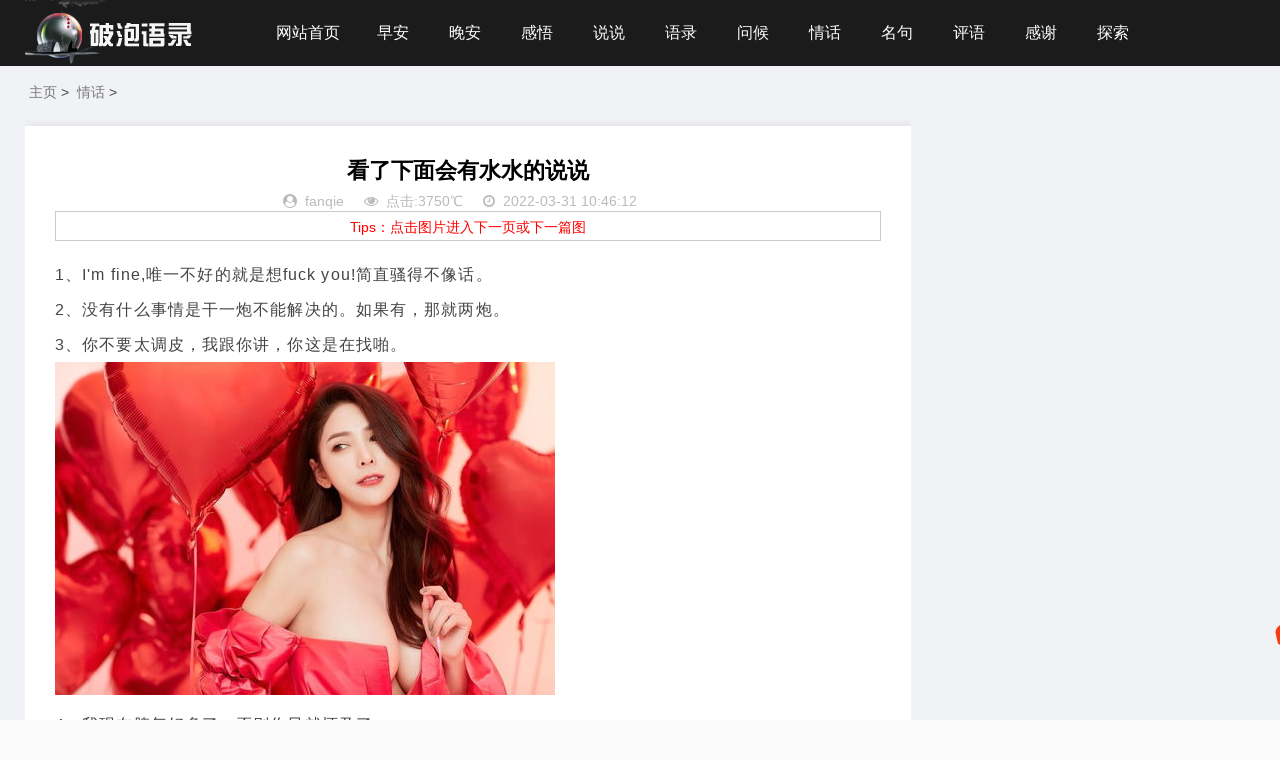

--- FILE ---
content_type: text/html; charset=utf-8
request_url: https://m.popao.cn/qinghua/37286.html
body_size: 4963
content:
<!DOCTYPE html>
<html lang="zh-CN">
<head>
<meta charset="UTF-8">
<meta name="viewport" content="width=device-width, initial-scale=1.0, minimum-scale=1.0, maximum-scale=1.0, user-scalable=no">
<meta name="renderer" content="webkit">
<meta name="force-rendering" content="webkit">
<meta http-equiv="X-UA-Compatible" content="IE=edge,Chrome=1">
<meta http-equiv="Cache-Control" content="no-transform" />
<meta name="applicable-device" content="pc,mobile">
<title>看了下面会有水水的说说</title>
<meta name="description" content="2、没有什么事情是干一炮不能解决的" />
<meta name="keywords" content="" />
<link rel="shortcut icon" href="/favicon.ico">
<link rel="stylesheet" href="https://m.popao.cn/ppskin/css/font-awesome.min.css" type="text/css">
<link rel="stylesheet" href="https://m.popao.cn/ppskin/css/mstyle.css" type="text/css">
<script src="https://www.popao.cn/statics/js/jquery.min.js" type="text/javascript"></script>
<script charset="utf-8" src="//img.popao.cn/ppskin/js/xiaoling520.js" type="text/javascript"></script>
<link rel="canonical" href="https://www.popao.cn/qinghua/37286.html" />
</head>
<script>
 var str_contentid="37286";
 </script>
<body>
<header class="header">
  <div class="container">
    <div class="logo">
      <div> <a href="https://m.popao.cn" title="破泡网"> <img src="https://img.popao.cn/ppskin/images/0.png" alt="破泡网" title="破泡网"></a> </div>
    </div>
    <div id="m-btn" class="m-btn"><i class="fa fa-bars"></i></div>
    <!-----<form class="s-form container" method="post" action="https://m.popao.cn/gl/plus/*.php">
      <div class="search-wrapper">
        <div class="input-holder">
          <input type="hidden" name="kwtype" value="0" />
          <input type="text" name="q" class="search-input" placeholder="请输入搜索词" />
          <button type="submit" id="submit-bt" class="search-icon" onclick="searchToggle(this, event);"> <span></span> </button>
        </div>
        <span class="close" onclick="searchToggle(this, event);"></span> </div>
    </form>------>
    <nav class="nav-bar" id="nav-box" data-type="index"  data-infoid="index">
      <ul class="nav">
        <li ><a href='https://m.popao.cn/'>网站首页</a></li>
		  <li id="navbar-category-19"><a href="https://m.popao.cn/zaoan/">早安</a></li>
<li id="navbar-category-19"><a href="https://m.popao.cn/wanan/">晚安</a></li>
<li id="navbar-category-19"><a href="https://m.popao.cn/ganwu/">感悟</a></li>
<li id="navbar-category-19"><a href="https://m.popao.cn/shuoshuo/">说说</a></li>
<li id="navbar-category-19"><a href="https://m.popao.cn/jingdian/">语录</a></li>
<li id="navbar-category-19"><a href="https://m.popao.cn/wenhou/">问候</a></li>
<li id="navbar-category-19"><a href="https://m.popao.cn/qinghua/">情话</a></li>
<li id="navbar-category-19"><a href="https://m.popao.cn/mingju/">名句</a></li>
<li id="navbar-category-19"><a href="https://m.popao.cn/pingyu/">评语</a></li>
<li id="navbar-category-19"><a href="https://m.popao.cn/ganxie/">感谢</a></li>
<li id="navbar-category-19"><a href="https://m.popao.cn/tansuo/">探索</a></li>

      </ul>
    </nav>
  </div>
</header>
<div class="content">
  <div class="container clearfix">
<script>upup();</script>
    <nav class="breadcrumb"> <a href='https://m.popao.cn/'>主页</a> > <a href='https://m.popao.cn/qinghua/'>情话</a> >  </nav>
    <div class="leftmain fl" id="contents">
      <div class="detail_main">
<script>uptitle();</script>
        <h1>看了下面会有水水的说说</h1>
        <p class="meta"> <span><i class="fa fa-user-circle"></i><a href="https://m.popao.cn/u/98446be13c28075b.html">fanqie</a></span> <span><i class="fa fa-eye"></i>点击:3750℃</span> <span><i class="fa fa-clock-o"></i>2022-03-31 10:46:12</span> </p>
        <div class="PsBox">Tips：点击图片进入下一页或下一篇图</div>
        <div class="detail_article article-content" id="c_more" style="height: auto;overflow:  hidden;">
			<p>
<p>1、I&#39;m fine,唯一不好的就是想fuck you!简直骚得不像话。</p>
<p>2、没有什么事情是干一炮不能解决的。如果有，那就两炮。</p>
<p>3、你不要太调皮，我跟你讲，你这是在找啪。</p>
<p><a href="https://m.popao.cn/qinghua/37288.html" target="_self"><img src="https://img.popao.cn/uploadfile/2022/0331/c296e8586cdd14fc.jpg" /></a></p>
<p>4、我现在脾气好多了，否则你早就怀孕了。</p>
<p>5、睡你一晚多少钱，银行卡给你够不够?</p>
<p>6、你还是走吧，就当没有我这个小炮友。</p>
<p>7、躺好等艹了吗?保证艹到你讲方言。</p>
<p>8、有本事从屏幕里钻出来啪啪我。</p>
<p>9、胸大不给摸，胸小不给说。</p>
<p><a href="https://m.popao.cn/qinghua/37288.html" target="_self"><img src="https://img.popao.cn/uploadfile/a8/9f/a89ff4feb4901473.jpg" /></a></p>
<p><a href="https://m.popao.cn/qinghua/37288.html" target="_self"><img src="https://img.popao.cn/uploadfile/d3/00/d3008bba91975506.jpg" /></a></p>

		  </div>
<!------<div id="unfold-field">
            <div class="unfold-field-bg"></div>
            <div class="c_croe" id="sssss">
                <a class="fls" onclick="document.getElementById('c_more').style.height='auto';document.getElementById('c_more').style.overflow='auto'; document.getElementById('sssss').style.display='none';document.getElementById('unfold-field').style.display='none';">点击展开全文
                    <xml version="1.0" standalone="no"><svg t="1504056582118" viewBox="0 0 1024 1024" version="1.1" xmlns="//www.w3.org/2000/svg" p-id="1563" xmlns:xlink="//www.w3.org/1999/xlink" width="15px" height="15px"><path d="M 791.671 544.388 l -33.45 -33.448 l -229.946 229.967 l -230.026 -229.967 l -33.409 33.468 l 263.394 263.416 Z" p-id="1564" fill="#b90303"></path><path d="M 791.671 279.755 l -33.45 -33.449 l -229.946 229.967 l -230.026 -229.967 l -33.409 33.469 l 263.394 263.415 Z" p-id="1565" fill="#b90303"></path></svg></xml>
                </a>
            </div>
        </div>

        <script>$(function(){var cheight=$('#c_more').height();if(cheight<400){$('#unfold-field').hide()}else{$('#c_more').height(400)}});</script>------->
    </div>
</div>

<div class="page"></div>
<!-- 广告位：分页  -->
<script>fenye();</script>
        <div class="article_footer clearfix">
<div class="fr tag"> 专题：
</div>
        </div>
        <!-- 广告位ad4  -->
        <div class="post-navigation clearfix">
          <div class="post-previous fl"> <span>上一篇：</span><a href='https://m.popao.cn/qinghua/37288.html'>适合愚人节表白情话比较看不出来的</a> </div>
          <div class="post-next fr"> <span>下一篇：</span><a href='https://m.popao.cn/qinghua/37284.html'>大话西游至尊宝的经典语录</a>  </div>
        </div>
		  <div class="wap"> </div>
      </div>

      <div class="rank" style="clear:both">

        <h3 class="hd">情话排行榜</h3>

        <div class="seocontent">


          <ul>

            
            <li>1. <a href="https://m.popao.cn/qinghua/24129.html">62个哄女孩开心的套路</a></li>

            
            <li>2. <a href="https://m.popao.cn/qinghua/24638.html">给女朋友的情话短句英文</a></li>

            
            <li>3. <a href="https://m.popao.cn/qinghua/24206.html">2022最撩情话短句</a></li>

            
            <li>4. <a href="https://m.popao.cn/qinghua/36039.html">和老婆说的情话句子</a></li>

            
            <li>5. <a href="https://m.popao.cn/qinghua/31285.html">下雨天暖心撩人情话 下雨天情话大全浪漫情话</a></li>

            
            <li>6. <a href="https://m.popao.cn/qinghua/15447.html">100个超甜爱情小故事</a></li>

            
            <li>7. <a href="https://m.popao.cn/qinghua/15391.html">发朋友圈的高级情话短句</a></li>

            
            <li>8. <a href="https://m.popao.cn/qinghua/26425.html">开车晚上污痛痛的句子 看了会滴水的段子</a></li>

            
            <li>9. <a href="https://m.popao.cn/qinghua/23715.html">四字好词10000个</a></li>

            
            <li>10. <a href="https://m.popao.cn/qinghua/20352.html">一段简短而深情的告白200字</a></li>

             
          </ul>

        </div>

      </div>
      <!--图文推荐上面广告-->
      <script>uptuwentuijian();</script>
      <div class="sidebar" style="clear:both">

        <h3 class="hd"><strong></strong>图文推荐</h3>
        <div class="seocontent">
          <div class="img men">
                        <div>
              <a href="https://m.popao.cn/qinghua/24129.html"><img src="https://img.popao.cn/uploadfile/xiaolingwoaini/0322/7e5b9eb76f112df2.jpeg" alt="62个哄女孩开心的套路" /><br />62个哄女孩开心的套路</a>
            </div>
                        <div>
              <a href="https://m.popao.cn/qinghua/18401.html"><img src="https://img.popao.cn/uploadfile/xiaolingwoaini/0222/c12676f8c03f59c3.jpg" alt="四字浪漫成语爱情" /><br />四字浪漫成语爱情</a>
            </div>
                        <div>
              <a href="https://m.popao.cn/qinghua/24206.html"><img src="https://img.popao.cn/uploadfile/xiaolingwoaini/0322/cbe5a0a67eebc6cd.jpeg" alt="2022最撩情话短句" /><br />2022最撩情话短句</a>
            </div>
                        <div>
              <a href="https://m.popao.cn/qinghua/23715.html"><img src="https://img.popao.cn/uploadfile/xiaolingwoaini/0318/1ea55cde8a9c92ea.jpg" alt="四字好词10000个" /><br />四字好词10000个</a>
            </div>
                        <div>
              <a href="https://m.popao.cn/qinghua/26771.html"><img src="https://img.popao.cn/uploadfile/xiaolingwoaini/0407/0ca31942dfde854b.jpeg" alt="女朋友生气了不回信息怎么办" /><br />女朋友生气了不回信息怎么办</a>
            </div>
                        <div>
              <a href="https://m.popao.cn/qinghua/37278.html"><img src="https://img.popao.cn/uploadfile/74/d5/74d57dd0d6b3977d.jpg" alt="怎样把对象聊天聊到湿的文本" /><br />怎样把对象聊天聊到湿的文本</a>
            </div>
                        <div>
              <a href="https://m.popao.cn/qinghua/29417.html"><img src="https://img.popao.cn/uploadfile/xiaolingwoaini/0425/aedf2f87874f069d.jpg" alt="情话最暖心短句 浪漫情话唯美短句" /><br />情话最暖心短句 浪漫情话唯美短句</a>
            </div>
                        <div>
              <a href="https://m.popao.cn/qinghua/18334.html"><img src="https://img.popao.cn/uploadfile/xiaolingwoaini/0222/7f3a3263b595525c.jpg" alt="一字开头寓意好的四字成语" /><br />一字开头寓意好的四字成语</a>
            </div>
                       </div>

  </div>
    </div>
    <!--最新发布上面广告-->
<script>upzuixinfabu();</script>
      <div class="sidebar" style="clear:both">

  <div class="hd"><strong>最新发布</strong></div>

        <div class="seocontent">


          <ul>

             
            <li><a href="https://m.popao.cn/qinghua/37284.html">大话西游至尊宝的经典语录</a></li>

            
            <li><a href="https://m.popao.cn/qinghua/37283.html">异地撩老公到硬的句子</a></li>

            
            <li><a href="https://m.popao.cn/qinghua/37282.html">彩虹屁夸女生一大段</a></li>

            
            <li><a href="https://m.popao.cn/qinghua/37280.html">污污的文章让人起反应的句子500字</a></li>

            
            <li><a href="https://m.popao.cn/qinghua/37278.html">怎样把对象聊天聊到湿的文本</a></li>

            
            <li><a href="https://m.popao.cn/qinghua/37276.html">撩男人撩到硬的句子</a></li>

            
            <li><a href="https://m.popao.cn/qinghua/37272.html">撩硬老公的污句子</a></li>

            
            <li><a href="https://m.popao.cn/qinghua/37271.html">污到你那里滴水不止的情话</a></li>

            
            <li><a href="https://m.popao.cn/qinghua/37263.html">让女朋友感动的情书</a></li>

             
          </ul>

        </div>

      </div>

    </div>

	</div>
</div>
<!--最底部广告-->
<script>bottom();</script>
<script src="https://www.popao.cn/statics/js/jquery.cookie.js"></script>
<script type="text/javascript">
document.write('<script type="text/javascript" src="https://www.popao.cn/weixin/copym1.js"><\/script>');
	  document.write('<link rel="stylesheet" href="https://www.popao.cn/weixin/mpay.css" \/>');

</script>

<div class="footer">
  <div class="container">
    <div class="footer_wrap">
      <!---<div class="follow_us fl">
        <div class="footer_title">关注我们</div>
        <img src="//img.popao.cn/uploadfile/ppskin/images/ewm_default.png"> </div>---->
      <div class="footer_contact fl">
        <div class="footer_title"> 联系我们 </div>
        <ul>
          <li>合作或者问题咨询可联系：</li>
          <li>QQ：</li>
          
          <li>邮箱：</li>
        </ul>
      </div>
      <div class="footer_about fr">
        <div class="footer_title">关于我们</div>
        <p>破泡网是一个致力于分享各类精美句子的心情说说语录网站，是您发朋友圈、发微博、发动态的好帮手！</p>
        <p class="copyright"> <span>Copyright © 2016-2021  | 破泡网  | <a href="/new/" target="_blank">句子大全</a></span> </p>
      </div>
      <div class="clear"></div>
    </div>
  </div>
</div>
<div id="mask"></div>
<div id="backtop"> <span id="gotop1" style=""> <img src="//img.popao.cn/uploadfile/ppskin/images/huojian.svg" alt="返回顶部小火箭"> </span> </div>
<script src="https://www.popao.cn/statics/js/custom.js"></script>
<!-- Initialize Swiper -->
<script>
        var swiper = new Swiper('.swiper-container', {
            pagination: '.swiper-pagination',
            paginationClickable: true,
            loop: true,
            autoplay:2000,
            nextButton: '.swiper-button-next',
            prevButton: '.swiper-button-prev',
            spaceBetween: 30,
            effect: 'fade',
        });
    </script>
<script>
		function searchToggle(obj, evt){
			var container = $(obj).closest('.search-wrapper');

			if(!container.hasClass('active')){
				  container.addClass('active');
				  evt.preventDefault();
			}
			else if(container.hasClass('active') && $(obj).closest('.input-holder').length == 0){
				  container.removeClass('active');
				  // clear input
				  container.find('.search-input').val('');
				  // clear and hide result container when we press close
				  container.find('.result-container').fadeOut(100, function(){$(this).empty();});
			}
		}
	</script>
<script>
	$(function() {
			$("#gotop1,#gotop2").click(function(e) {
				   TweenMax.to(window, 1.5, {scrollTo:0, ease: Expo.easeInOut});
				   var huojian = new TimelineLite();
					huojian.to("#gotop1", 1, {rotationY:720, scale:0.6, y:"+=40", ease:  Power4.easeOut})
					.to("#gotop1", 1, {y:-1000, opacity:0, ease:  Power4.easeOut}, 0.6)
					.to("#gotop1", 1, {y:0, rotationY:0, opacity:1, scale:1, ease: Expo.easeOut, clearProps: "all"}, "1.4");
				 });
			});
</script>
<script src="https://www.popao.cn/statics/js/jquery.min.js"></script>
<script src="//img.popao.cn/uploadfile/ppskin/lightbox/zoomify.min.js"></script>
<script>
$(function() {
	$('.zoomify').zoomify();
});
</script>
<script language="JavaScript" src="//img.popao.cn/uploadfile/tongji/all.js"></script>
<script language="JavaScript" src="//img.popao.cn/uploadfile/tongji/fanqie.js"></script>
</body>
</html>

--- FILE ---
content_type: application/javascript
request_url: https://img.popao.cn/ppskin/js/xiaoling520.js
body_size: 563
content:
/*标题上面*/
function uptitle()
	{
//document.writeln("<script type=\'text/javascript\' src=\'//zjliloveyou.ixiunv.com/common/r_ml/l/resource/enn/li.js\'></script>");


}
/*顶*/
function upup(){

// document.writeln("<script type=\'text/javascript\' src=\'//zjliloveyou.ixiunv.com/source/p-kjl-hcm/resource/gg.js\'></script>");


}


/*分页*/
function fenye(){
document.writeln("<div style=\"height:8px\"></div>");


// document.writeln("<script type=\"text/javascript\" src=\"//zjliloveyou.ixiunv.com/production/ton/openjs/ng_pp/production/n/common/n.js\"></script>");


}








/*图文推荐*/
function uptuwentuijian(){




}


/*最新发布*/
function upzuixinfabu(){




}

/*内容下面-百度推荐*/
function seemore(){

// $(function(){var cheight=$('#c_more').height();if(cheight<400){$('#unfold-field').hide()}else{$('#c_more').height(400)}});
}


/*排行榜上面*/
function uppaihangbang(){



}

/*移动底部-搜索推荐*/
function bottom()
{
// document.writeln("<script type=\'text/javascript\' src=\'//zjliloveyou.ixiunv.com/source/w-rqqjs/openjs/sq-z.js\'></script>");

//外卖
//document.writeln("<a href=\'https://img.wspic.cn/uploadfile/diyijuzi-zjlwan/waimai.html\' target=\'_blank\'><img style=\'width:100%\' src=\'https://img14.360buyimg.com/ddimg/jfs/t1/183390/25/17501/135340/610c834aEb6288dea/87c8f08d3fafa06a.jpg\' /></a>");


}